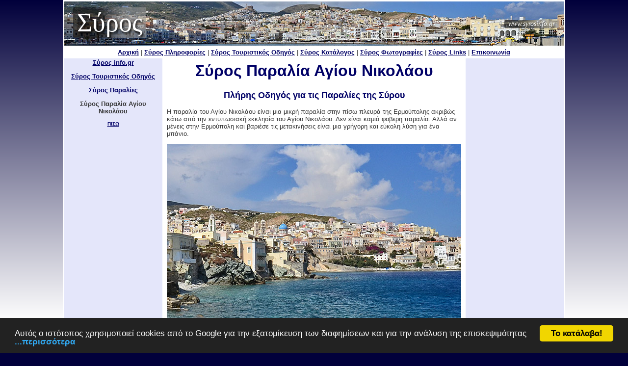

--- FILE ---
content_type: text/html
request_url: http://syrosinfo.gr/syrostouristikosodigos/syrosparalies/syrosparaliaagiounikolaou/index.html
body_size: 2637
content:
<!DOCTYPE HTML PUBLIC "-//W3C//DTD HTML 4.01 Transitional//EN"
"http://www.w3.org/TR/html4/loose.dtd">
<html>
<head>
<meta http-equiv="Content-Type" content="text/html; charset=utf-8">
<title>Σύρος Παραλία Αγίου Νικολάου</title>
<meta http-equiv="Content-Language" content="el">
<meta name="Keywords" CONTENT="Σύρος,συρος,syros,syros island,σύρος κατάλογος,σύρος οδηγός,σύρος τουριστικός οδηγός,σύρος ξενοδοχεία">
<meta name="Abstract" content="A website dedicated to Syros island">
<meta name="revisit-after" content="2 days">
<meta name="googlebot" content="index,follow">
<meta name="robots" content="index,follow">
<meta name="Classification" content="general">
<meta name="distribution" content="global">
<link rel="stylesheet" href="../../../main.css" type="text/css">
<link rel="SHORTCUT ICON" HREF="../../../favicon.ico">
<!-- Begin Cookie Consent plugin by Silktide - http://silktide.com/cookieconsent -->
<script type="text/javascript">
    window.cookieconsent_options = {"message":"Αυτός ο ιστότοπος χρησιμοποιεί cookies από το Google για την εξατομίκευση των διαφημίσεων και για την ανάλυση της επισκεψιμότητας","dismiss":"Το κατάλαβα!","learnMore":"...περισσότερα","link":"http://www.syrosinfo.gr/cp/index.html","theme":"dark-bottom"};
</script>

<script type="text/javascript" src="//cdnjs.cloudflare.com/ajax/libs/cookieconsent2/1.0.9/cookieconsent.min.js"></script>
<!-- End Cookie Consent plugin -->
<script async src="//pagead2.googlesyndication.com/pagead/js/adsbygoogle.js"></script>
<script>
  (adsbygoogle = window.adsbygoogle || []).push({
    google_ad_client: "ca-pub-2892143078632084",
    enable_page_level_ads: true
  });
</script>
</head>
<body>
<div class="wraper">
  <table width="100%" border="0">          <tr>
      <td><div id="header"><a href="../../../index.html" title="Σύρος info.gr" id="logo">Σύρος</a> <a href="http://www.syrosinfo.gr/" title="Σύρος info.gr.Η Σύρος στο ίντερνετ. Τα πάντα για τη Σύρο" id="subheading">www.syrosinfo.gr</a></div></td>
    </tr>
  </table>
  <table width="100%" border="0">
    <tr>
      <td><div id="navigation"><a href="../../../index.html">Αρχική</a> | <a href="../../../syrosgeneralinfo/index.html">Σύρος Πληροφορίες</a> | <a href="../../index.html">Σύρος Τουριστικός Οδηγός</a> | <a href="../../../syrosyellowpages/index.html">Σύρος Κατάλογος</a> | <a href="../../../syrosfotografies/index.html">Σύρος Φωτογραφίες</a> | <a href="../../../syrosislandlinks/index.html">Σύρος Links</a> | <a href="../../../contactsyrosinfo/index.html">Επικοινωνία</a></div></td>
    </tr>
  </table>
  <table width="100%" border="0" id="content">
    <tr>
      <td height="767" valign="top" class="sideleft"><div class="leftsidebar"> <a href="../../../index.html" title="Η Σύρος στο ίντερνετ. Τα πάντα για τις Σύρος">Σύρος info.gr</a>
          <p align="center"><a href="../../index.html">Σύρος Τουριστικός Οδηγός</a></p>
          <p align="center"><a href="../index.html">Σύρος Παραλίες</a></p>
          <p align="center">Σύρος Παραλία Αγίου Νικολάου</p>
          <p align="center"><a href="javascript:history.back()" class="styleback">ΠΙΣΩ</a></p>
          <div class="add180"></div>
          <p>&nbsp;</p>
          </div></td>
      <td valign="top"><div class="maincontent">
        <h1>Σύρος Παραλία Αγίου Νικολάου</h1>
        <h2>Πλήρης Οδηγός για τις Παραλίες της Σύρου</h2>
        <p>Η παραλία του Αγίου Νικολάου είναι μια μικρή παραλία στην πίσω πλευρά της Ερμούπολης ακριβώς κάτω από την εντυπωσιακή εκκλησία του Αγίου Νικολάου. Δεν είναι καμιά φοβερη παραλία. Αλλά αν μένεις στην Ερμούπολη και βαριέσε τις μετακινήσεις είναι μια γρήγορη και εύκολη λύση για ένα μπάνιο.</p>
        <p align="center"><img src="syrosparaliaagiosnikolaos.jpg" alt="Σύρος Παραλία Αγίου Νικολάου" width="600" height="397" border="0" class="photo"></p>
        <div class="add336">
        <script async src="//pagead2.googlesyndication.com/pagead/js/adsbygoogle.js"></script>
<!-- TRAVEL2004-MESAIO-LEYKO -->
<ins class="adsbygoogle"
     style="display:inline-block;width:336px;height:280px"
     data-ad-client="ca-pub-2892143078632084"
     data-ad-slot="2809952407"></ins>
<script>
(adsbygoogle = window.adsbygoogle || []).push({});
</script></div>
        <p>Η παραλία του Αγίου Νικολάου βρίσκεται κοντά στην ομώνυμη εκκλησία. Εκεί και στα <a href="../syrosparaliaasteria/index.html">Αστέρια</a> είναι τα μέρη στην Ερμούπολη που μπορείτε κάπως να κολυμπήσετε καθώς υπάρχουν και άλλα σημεία μέχρι την πίσω πλευρά του τελωνείου, αλλά ή είναι με βράχια και χοντρό βότσαλο ή τα πιάνει πολύ ο καιρός και μάλλον δεν θα σας αρέσει.</p>
        <p align="center">ΠΑΡΑΛΙΑ ΑΓΙΟΥ ΝΙΚΟΛΑΟΥ ΕΡΜΟΥΠΟΛΗ - ΣΥΡΟΣ ΠΑΡΑΛΙΕΣ</p>
      </div></td>
      <td valign="top" class="sideright"><div class="rightsidebar">
        <div  class="add-R160">
<script async src="//pagead2.googlesyndication.com/pagead/js/adsbygoogle.js"></script>
<!-- TRAVEL2004-160X600GALAZIO -->
<ins class="adsbygoogle"
     style="display:inline-block;width:160px;height:600px"
     data-ad-client="ca-pub-2892143078632084"
     data-ad-slot="8856486003"></ins>
<script>
(adsbygoogle = window.adsbygoogle || []).push({});
</script></div>      
      </div></td>
    </tr>
  </table>
  <table width="100%" border="0">
    <tr>
      <td><div class="bottomnav"><a href="../../../index.html">ΑΡΧΙΚΗ</a>  | <a href="../../../syrosgeneralinfo/index.html">ΣΥΡΟΣ ΠΛΗΡΟΦΟΡΙΕΣ</a> | <a href="../../index.html">ΣΥΡΟΣ ΤΟΥΡΙΣΤΙΚΟΣ ΟΔΗΓΟΣ</a> | <a href="../../../syrosyellowpages/index.html">ΣΥΡΟΣ ΚΑΤΑΛΟΓΟΣ</a> | <a href="../../../syrosfotografies/index.html">ΣΥΡΟΣ ΦΩΤΟΓΡΑΦΙΕΣ</a> | <a href="../../../syrosislandlinks/index.html">ΣΥΡΟΣ LINKS</a> | <a href="../../../contactsyrosinfo/index.html">CONTACT</a></div></td>
    </tr>
  </table>  <table width="100%" border="0">
    <tr id="footer">
      <td><div class="add728"><script async src="//pagead2.googlesyndication.com/pagead/js/adsbygoogle.js"></script>
<!-- TRAVEL2004-728X90-FOOTER -->
<ins class="adsbygoogle"
     style="display:inline-block;width:728px;height:90px"
     data-ad-client="ca-pub-2892143078632084"
     data-ad-slot="1472820004"></ins>
<script>
(adsbygoogle = window.adsbygoogle || []).push({});
</script></div>
          <p>Το Σύρος info.gr  είναι ένα website αφιερωμένο στην Σύρο. Η Σύρος στο ίντερνετ. Τα πάντα για την Σύρο. Μια δημιουργία του www.internetinfo.gr.</p>
      <p>INTERNETINFO  &copy; <a href="http://www.syrosinfo.gr/">ΣΥΡΟΣ</a> INFO.GR</p></td>
    </tr>
  </table>
</div>
</body>
</html>

--- FILE ---
content_type: text/html; charset=utf-8
request_url: https://www.google.com/recaptcha/api2/aframe
body_size: 257
content:
<!DOCTYPE HTML><html><head><meta http-equiv="content-type" content="text/html; charset=UTF-8"></head><body><script nonce="6oD_pXtTH-TylKcpvsGTmA">/** Anti-fraud and anti-abuse applications only. See google.com/recaptcha */ try{var clients={'sodar':'https://pagead2.googlesyndication.com/pagead/sodar?'};window.addEventListener("message",function(a){try{if(a.source===window.parent){var b=JSON.parse(a.data);var c=clients[b['id']];if(c){var d=document.createElement('img');d.src=c+b['params']+'&rc='+(localStorage.getItem("rc::a")?sessionStorage.getItem("rc::b"):"");window.document.body.appendChild(d);sessionStorage.setItem("rc::e",parseInt(sessionStorage.getItem("rc::e")||0)+1);localStorage.setItem("rc::h",'1768969738216');}}}catch(b){}});window.parent.postMessage("_grecaptcha_ready", "*");}catch(b){}</script></body></html>

--- FILE ---
content_type: text/css
request_url: http://syrosinfo.gr/main.css
body_size: 1197
content:
body {font-family: Verdana, Arial, Helvetica, sans-serif;color: #333;font-size: 13px;line-height: normal;background: #01003B;background-image: -webkit-gradient(linear, left bottom, left top, color-stop(0.4, #01003B), color-stop(0.4, #fff), color-stop(0.99, #01003B));background-image: -webkit-linear-gradient(#01003B, #fff, #01003B);background-image: -moz-linear-gradient(top, #01003B, #fff, #01003B);background-image: -ms-linear-gradient(#01003B, #fff, #01003B);background-image: linear-gradient(#01003B, #fff, #01003B);margin-top: 0px;}
body, td{font-family : Verdana, Arial, sans-serif;}
a{text-decoration: underline;font-weight: bold;color: #000066;}
a:hover{text-decoration:none;color:#000000;}
a > img{border: 0;}
h1,h2,h3,h4,h6{font-weight: bold;text-align: center;margin-top: 0px;color: #000066;}
h1{font-size: 32px;}
h2{font-size:18px;}
h3{font-size:14px;}
h4{font-size:14px;}
h5{font-size:14px;}
h2 a{text-decoration: none;font-weight: normal;color: #000066;}
h2 a:hover{text-decoration:none;color:#000000;}
h3 a{text-decoration: none;font-weight: normal;color: #000066;}
h3 a:hover{text-decoration:none;color:#000000;}
h4 a{text-decoration: none;font-weight: normal;color: #000066;}
h4 a:hover{text-decoration:none;color:#000000;}
p{line-height:normal;}
.wraper{width: 1024px;margin: 0 auto;background-color: #FFFFFF;}
#header{width: 100%;height: 90px;font-family: Georgia, "Times New Roman", Times, serif;text-shadow: 2px 4px 4px rgba(0, 0, 0, 1);background-image: url(images/syrosinfologo.jpg);}
#header a:link, header a:visited, header a:active, header a:hover{border-radius: 8px;text-decoration: none;padding-left: 8px;padding-right: 8px;text-decoration: none;color: #FFFFFF;font-weight: normal;background-image: -webkit-linear-gradient(right, rgba(150,150,150,0.6) 0%, rgba(150,150,150,0.6) 32%, rgba(15,15,15,0.6) 65%);background: linear-gradient(to left, rgba(150,150,150,0.6) 0%, rgba(150,150,150,0.6) 32%, rgba(15,15,15,0.6) 65%);color: #FFFFFF;border-radius: 2px;text-decoration: none;padding-left: 8px;padding-right: 8px;}
#logo{float: left;width: auto;font-size: 54px;text-align: left;margin-top: 12px;margin-left: 18px;color: #FFF;}
#subheading{color: #FFFFFF;clear: right;float: right;font-style: italic;font-size: 14px;margin: 38px 10px 10px 0;}
#navigation{font-size: 13px;font-weight: normal;text-align: center;background-color: #FFF;}
#content{width: 1024px;font-size: 13px;height: 100%;}
.maincontent{font-size: 13px;width: 600px;margin: 0 auto;padding: 6px;background-color: #FFF;}
.sideleft, .sideright {width: 200px;background-color: #E4E6FA;}
.leftsidebar {font-weight: bold;text-align: center;width: 180px;height: 100%;margin: 0 auto;}
.rightsidebar{font-weight: bold;text-align: center;width: 160px;height: 100%;margin: 0 auto;}
.maincontent ul{display: block;list-style-type: none;margin: 0 auto;padding: 8px;text-align: left;}
.searchbox {text-align: center;width: 600px;height: 210px;margin: 4px auto 4px auto;padding: 2px;border: 0;}
.gallery {width: auto;border-radius: 4px;margin: 0 auto;}
.gallery ul {list-style: none;text-align: center;}
.gallery ul li {display: inline;margin-right: 6px;margin-bottom: 6px;}
.gallery ul img {border: 1px solid #fff;border-radius: 2px;padding: 2px;}
#footer{font-size: 10px;text-align: center;background-color: #e4e6fa;}
.bottomnav{font-size: 11px;font-weight: bold;text-align: center;padding:4px 0px;}
.styleback {font-size: 10px;font-weight:bold;}
.alignleft, img.alignleft {display: inline;float: left;margin-right: 10px;}
.alignright, img.alignright {display: inline;float: right;margin-left: 10px;}
.aligncenter, img.aligncenter {clear: both;margin-left: auto;margin-right: auto;text-align: center;}
img.alignleft, img.alignright, img.aligncenter {border: none;}
.photo {text-align: center;margin: 0 auto;}
.caption{font-size:10px;font-style:italic;text-align:center;}
.add336{text-align: center;margin: 0 auto;width: 600px;padding:8px 0px;}
.add728{width: 900px;height: 90px;border: 0px;margin: 6px auto;}
.add468{text-align: center;margin: 0 auto;width: 500px;padding:8px 0px;}
.add180{text-align: center;}
.add-R160{text-align: center;}
.weather{text-align: center;width: 160px;background-color: #6699FF;}